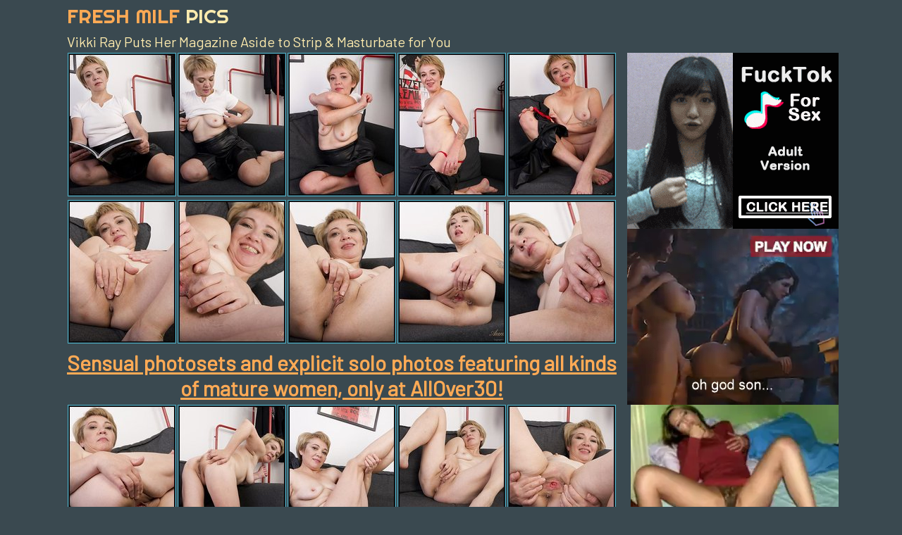

--- FILE ---
content_type: text/html
request_url: http://www.freshmilfpics.com/auntjudys/galleryz3m56/
body_size: 2247
content:
<!DOCTYPE html>
    <html>
    <head>
    <meta charset="utf-8">
    <title>Vikki Ray Puts Her Magazine Aside to Strip & Masturbate for You</title>
    <meta name="keywords" content="mature fucking, milf fuck, mature sex, old sluts, mature women, old women, best milfs, cougar sex, milf boob, miss milf, milf pantyhose" />
    <meta name="description" content="Fresh Milf Pictures presents the best mature porn collection with daily updates." />	
	<link rel='stylesheet' href='/reset.css' type='text/css'>
    <link rel='stylesheet' href='/8.css' type='text/css'>
    <link href="https://fonts.googleapis.com/css?family=Barlow|Righteous" rel="stylesheet">
    <meta http-equiv="x-ua-compatible" content="ie=edge">
    <meta name="viewport" content="width=device-width, initial-scale=1">
    <base target="_blank"> 
    </head>
    <body>



    <div class="container-gal">
    <div class="header">
	<h2>
		<a href="http://www.freshmilfpics.com/">Fresh Milf <span>Pics</span></a>			
	</h2>
	<div class="clear"></div>
    </div>	
    
	<center>

	<div class="gallery">
	<h1>Vikki Ray Puts Her Magazine Aside to Strip & Masturbate for You
</h1>
	<div class="thumbs-gal">
	    <a href="./pic/pic_1.jpg"><img src="./thumb/1.jpg"></a><a href="./pic/pic_2.jpg"><img src="./thumb/2.jpg"></a><a href="./pic/pic_3.jpg"><img src="./thumb/3.jpg"></a><a href="./pic/pic_4.jpg"><img src="./thumb/4.jpg"></a><a href="./pic/pic_5.jpg"><img src="./thumb/5.jpg"></a>
	    
	    <a href="./pic/pic_6.jpg"><img src="./thumb/6.jpg"></a><a href="./pic/pic_7.jpg"><img src="./thumb/7.jpg"></a><a href="./pic/pic_8.jpg"><img src="./thumb/8.jpg"></a><a href="./pic/pic_9.jpg"><img src="./thumb/9.jpg"></a><a href="./pic/pic_10.jpg"><img src="./thumb/10.jpg"></a>
	    <div class="promo">
		<a href="https://join.allover30.com/track/MTAwNjQwLjIuMS4xMzQuMC4wLjAuMC4w">Sensual photosets and explicit solo photos featuring all kinds of mature women, only at AllOver30!</a>
	    </div>
	    <a href="./pic/pic_11.jpg"><img src="./thumb/11.jpg"></a><a href="./pic/pic_12.jpg"><img src="./thumb/12.jpg"></a><a href="./pic/pic_13.jpg"><img src="./thumb/13.jpg"></a><a href="./pic/pic_14.jpg"><img src="./thumb/14.jpg"></a><a href="./pic/pic_15.jpg"><img src="./thumb/15.jpg"></a>
	    <div class="promo">
		<a href="https://join.allover30.com/track/MTAwNjQwLjIuMS4xMzQuMC4wLjAuMC4w">Top-rated clips and videos with popular mature models and amateurs. AllOver30! XXX content will make you hard!</a>
	    </div>
	</div>
	
	<div class="sidebar">
			<span class="first">
			<script async type="application/javascript" src="https://a.magsrv.com/ad-provider.js"></script> 
 <ins class="eas6a97888e" data-zoneid="2090027"></ins> 
 <script>(AdProvider = window.AdProvider || []).push({"serve": {}});</script>
			
			</span>
			<span class="second">
			
			<script async type="application/javascript" src="https://a.magsrv.com/ad-provider.js"></script> 
 <ins class="eas6a97888e" data-zoneid="2090027"></ins> 
 <script>(AdProvider = window.AdProvider || []).push({"serve": {}});</script>

	</span>		
			<span class="third">
			
			<script async type="application/javascript" src="https://a.magsrv.com/ad-provider.js"></script> 
 <ins class="eas6a97888e" data-zoneid="2090027"></ins> 
 <script>(AdProvider = window.AdProvider || []).push({"serve": {}});</script>
		</div>
	
	<div class="clear"></div>
    </div>
    <center class="title">More Mature Women Porn Here</center>
    
    
<div class="top-thumbs">
<a href="/ok.php?l=toplist&perm=http://www.sexymaturenudepics.com"><img src="http://freshmilfpics.com/good/toplists/img/sexymaturenudepics.com.jpg"><span>Sexy Mature Nude</span></a><a href="/ok.php?l=toplist&perm=http://freematuresgallery.com/"><img src="http://freshmilfpics.com/good/toplists/img/freematuresgallery.com.jpg"><span>Free Mature Gallery</span></a><a href="/ok.php?l=toplist&perm=http://www.milfpornpics.xxx/"><img src="http://freshmilfpics.com/good/toplists/img/milfpornpics.xxx.jpg"><span>Milf Porn Pics</span></a><a href="/ok.php?l=toplist&perm=http://www.bestmilfpics.com"><img src="http://freshmilfpics.com/good/toplists/img/bestmilfpics.com.jpg"><span>Best milf Pics</span></a><a href="/ok.php?l=toplist&perm=http://www.perfectmilfpics.com/"><img src="http://freshmilfpics.com/good/toplists/img/perfectmilfpics.com.jpg"><span>Perfect Milf Pics</span></a><a href="/ok.php?l=toplist&perm=http://www.oldervagina.com"><img src="http://freshmilfpics.com/good/toplists/img/oldervagina.com.jpg"><span>Older Vagina</span></a><a href="/ok.php?l=toplist&perm=http://allgrannypornpics.com/"><img src="http://freshmilfpics.com/good/toplists/img/allgrannypornpics.com.jpg"><span>All Granny Porn Pics</span></a><a href="/ok.php?l=toplist&perm=http://oldnudewomen.com/"><img src="http://freshmilfpics.com/good/toplists/img/oldnudewomen.com.jpg"><span>Old Nude Women</span></a><a href="/ok.php?l=toplist&perm=http://curvymaturepics.com/"><img src="http://freshmilfpics.com/good/toplists/img/curvymaturepics.com.jpg"><span>Curvy Mature Pics</span></a><a href="/ok.php?l=toplist&perm=http://maturewomenmix.com/"><img src="http://freshmilfpics.com/good/toplists/img/maturewomenmix.com.jpg"><span>Mature Women Mix</span></a><a href="/ok.php?l=toplist&perm=http://fuckmaturepics.com/"><img src="http://freshmilfpics.com/good/toplists/img/fuckmaturepics.com.jpg"><span>Fuck Mature Pics</span></a><a href="/ok.php?l=toplist&perm=http://www.milfmomspics.com"><img src="http://freshmilfpics.com/good/toplists/img/milfmomspics.com.jpg"><span>Milf Moms Pics</span></a><a href="/ok.php?l=toplist&perm=http://maturesexgalls.com/"><img src="http://freshmilfpics.com/good/toplists/img/maturesexgalls.com.jpg"><span>Mature Sex Galls</span></a><a href="/ok.php?l=toplist&perm=http://momwetpussy.com/"><img src="http://freshmilfpics.com/good/toplists/img/momwetpussy.com.jpg"><span>Mom Wet Pussy</span></a><a href="/ok.php?l=toplist&perm=http://grannypussyphotos.com/"><img src="http://freshmilfpics.com/good/toplists/img/grannypussyphotos.com.jpg"><span>Granny Pussy Photos</span></a><a href="/ok.php?l=toplist&perm=http://momfuckpics.com/"><img src="http://freshmilfpics.com/good/toplists/img/momfuckpics.com.jpg"><span>Mom Fuck Pics</span></a><a href="/ok.php?l=toplist&perm=http://maturexxxphotos.com/"><img src="http://freshmilfpics.com/good/toplists/img/maturexxxphotos.com.jpg"><span>Mature XXX Photos</span></a><a href="/ok.php?l=toplist&perm=http://matureladiespictures.com/"><img src="http://freshmilfpics.com/good/toplists/img/matureladiespictures.com.jpg"><span>Nude Mature Ladies</span></a><a href="/ok.php?l=toplist&perm=http://old-cunts.com/"><img src="http://freshmilfpics.com/good/toplists/img/old-cunts.com.jpg"><span>Old Cunts Pics</span></a><a href="/ok.php?l=toplist&perm=http://www.matureland.net"><img src="http://freshmilfpics.com/good/toplists/img/matureland.net.jpg"><span>Mature Land</span></a><a href="/ok.php?l=toplist&perm=http://milfgals.net/"><img src="http://freshmilfpics.com/good/toplists/img/milfgals.net.jpg"><span>Milf Gals</span></a><a href="/ok.php?l=toplist&perm=http://www.maturenakedsluts.com/"><img src="http://freshmilfpics.com/good/toplists/img/maturenakedsluts.com.jpg"><span>Naked Mature</span></a><a href="/ok.php?l=toplist&perm=http://fuckmaturewhore.com/"><img src="http://freshmilfpics.com/good/toplists/img/fuckmaturewhore.com.jpg"><span>Fuck Mature Pictures</span></a><a href="/ok.php?l=toplist&perm=http://oldsexybabes.net/"><img src="http://freshmilfpics.com/good/toplists/img/oldsexybabes.net.jpg"><span>Old Sexy Babes</span></a><a href="/ok.php?l=toplist&perm=http://homemadegrannyporn.com/"><img src="http://freshmilfpics.com/good/toplists/img/homemadegrannyporn.com.jpg"><span>Homemade Granny Porn</span></a><a href="/ok.php?l=toplist&perm=http://bestmaturesthumb.com/"><img src="http://freshmilfpics.com/good/toplists/img/bestmaturesthumb.com.jpg"><span>Best Matures Thumb</span></a><a href="/ok.php?l=toplist&perm=http://agedmommy.com/"><img src="http://freshmilfpics.com/good/toplists/img/agedmommy.com.jpg"><span>Aged Mommy</span></a><a href="/ok.php?l=toplist&perm=http://www.cleanmaturegirls.com"><img src="http://freshmilfpics.com/good/toplists/img/cleanmaturegirls.com.jpg"><span>Clean Mature Girls</span></a><a href="/ok.php?l=toplist&perm=http://nicematurepussy.com/"><img src="http://freshmilfpics.com/good/toplists/img/nicematurepussy.com.jpg"><span>Nice Mature Pussy</span></a><a href="/ok.php?l=toplist&perm=http://amateurmompictures.com/"><img src="http://freshmilfpics.com/good/toplists/img/amateurmompictures.com.jpg"><span>Amateur Mom</span></a><a href="/ok.php?l=toplist&perm=http://www.maturenewpics.com/"><img src="http://freshmilfpics.com/good/toplists/img/maturenewpics.com.jpg"><span>Mature New Pics</span></a><a href="/ok.php?l=toplist&perm=http://beegmature.com/"><img src="http://freshmilfpics.com/good/toplists/img/beegmature.com.jpg"><span>Beeg Mature</span></a><a href="/ok.php?l=toplist&perm=http://www.hotnakedoldies.com/"><img src="http://freshmilfpics.com/good/toplists/img/hotnakedoldies.com.jpg"><span>Hot Naked Oldies</span></a><a href="/ok.php?l=toplist&perm=http://www.nakedgrannyfuck.com"><img src="http://freshmilfpics.com/good/toplists/img/nakedgrannyfuck.com.jpg"><span>Naked Granny Fuck</span></a><a href="/ok.php?l=toplist&perm=http://www.maturebrothel.com"><img src="http://freshmilfpics.com/good/toplists/img/maturebrothel.com.jpg"><span>Mature Brothel</span></a><a href="/ok.php?l=toplist&perm=http://www.maturexxxpix.com/"><img src="http://freshmilfpics.com/good/toplists/img/maturexxxpix.com.jpg"><span>Mature xxx Pix</span></a></div>
    
    </div>

    <!-- BEGIN ExoClick.com Ad Code -->
<div class="irrows" id="mature1">

<script async type="application/javascript" src="https://a.magsrv.com/ad-provider.js"></script> 
 <ins class="eas6a97888e" data-zoneid="2090027"></ins> 
 <script>(AdProvider = window.AdProvider || []).push({"serve": {}});</script>

</div>

<!-- END ExoClick.com Ad Code -->
   <!-- BEGIN ExoClick.com Ad Code -->
<div class="irrows" id="mature2">

<script async type="application/javascript" src="https://a.magsrv.com/ad-provider.js"></script> 
 <ins class="eas6a97888e" data-zoneid="2090027"></ins> 
 <script>(AdProvider = window.AdProvider || []).push({"serve": {}});</script>

</div>
<!-- END ExoClick.com Ad Code -->
   <!-- BEGIN ExoClick.com Ad Code -->
<div class="irrows" id="mature3">


<script async type="application/javascript" src="https://a.magsrv.com/ad-provider.js"></script> 
 <ins class="eas6a97888e" data-zoneid="2090027"></ins> 
 <script>(AdProvider = window.AdProvider || []).push({"serve": {}});</script>


</div>
<!-- END ExoClick.com Ad Code -->
   <!-- BEGIN ExoClick.com Ad Code -->
<div class="irrows" id="mature4">


<script async type="application/javascript" src="https://a.magsrv.com/ad-provider.js"></script> 
 <ins class="eas6a97888e" data-zoneid="2090027"></ins> 
 <script>(AdProvider = window.AdProvider || []).push({"serve": {}});</script>


</div>
<!-- END ExoClick.com Ad Code -->
			

<div class="footer">
	<p>&nbsp;</p>


<div class="footer">
	<p>&nbsp;</p>
<script type="application/javascript">
    var ad_idzone = "2128957",
    ad_popup_fallback = false,
    ad_popup_force = false,
    ad_chrome_enabled = true,
    ad_new_tab = false,
    ad_frequency_period = 720,
    ad_frequency_count = 1,
    ad_trigger_method = 3,
    ad_trigger_delay = 0; 
</script>
<script type="application/javascript" src="https://a.pemsrv.com/popunder1000.js"></script>


</div>		
</body>
</html>

--- FILE ---
content_type: text/css
request_url: http://www.freshmilfpics.com/8.css
body_size: 1812
content:
body {
margin:0px auto;
font-family: 'Barlow', sans-serif;
text-align:center;
background-color:#3A4950;
color:#FFECAE;
}
a {
	color:#FFAA55;
	text-decoration:none;
}
a:hover {
	color:#fff;
}
.clear {
	clear:both
}

.kukutt {
	width: 1220px;
	text-align: center;
	margin-right: auto;
	margin-bottom: 8px;
	margin-left: auto;
	margin-top: 8px;
	height: auto;
	display: table;
	background-color: #333E3C;
	border-radius: 5px;
	padding-top: 8px;
	padding-right: 0px;
	padding-bottom: 8px;
	padding-left: 0px;
}

.irrows {
	display: inline-block;
	height: 250px;
	width: 300px;
	padding: 0px;
	border-top-style: none;
	border-right-style: none;
	border-bottom-style: none;
	border-left-style: none;
	margin: 1px;
}

/*************************************************/

.header h1 a, .header h2 a{
	color:#FFAA55;	
}
.header h1 span, .header h2 span {
	color:#FFECAE;
}
.header h1 a:hover, .header h1 a:hover span, .header h2 a:hover, .header h2 a:hover span {
	color:#fff;
}
.header p b{
	color:#ffe144;
}
nav a {
	border:1px solid #FFAA55;
}
nav a:hover {
	background-color:#23333B;
	border:1px solid #4EB2C8;
	color:#4EB2C8;
}
.thumbs a img, .thumbs-gal a img {
	border:1px solid #4EB2C8;
	background-color:#23333B;
}
.thumbs a:hover img, .thumbs-gal a:hover img {
	border-color:transparent;
	background-color:transparent;
	opacity:.9;
}
.category a{
	border:1px solid #4EB2C8;
	background-color:#23333B;
	color:#4EB2C8;
}
.category a:hover {
	background-color:#4EB2C8;
	border:1px solid #23333B;
	color:#23333B;
	opacity:.9;
}
.top-text a {
	background-color:#23333B;
	border:1px solid #4EB2C8;
	color:#4EB2C8;		
}
.top-text a:hover {
	background-color:#4EB2C8;
	border:1px solid #23333B;
	color:#23333B;	
}
.top-text-center ul a {
	background-color:#4EB2C8;
	border-bottom:1px solid #23333B;
	color:#23333B;	
}
.top-text-center ul a:hover {
	background-color:#23333B;
	border-bottom:1px solid #4EB2C8;
	color:#4EB2C8;	
}
.top-thumbs a {
	border:1px solid #4EB2C8;
	background-color:#23333B;
	color:#4EB2C8;
}
.top-thumbs a:hover {
	background-color:#4EB2C8;
	border:1px solid #23333B;
	color:#23333B;
	opacity:.9;
}


/****************************************************/

.container, .container-gal {
	max-width:1120px;
	margin:3px auto;
}
.header {
	padding:0px 10px;
}
.header h1 a, .header h2 a{
	float:left;
	font-family: 'Righteous', cursive;
	font-size:28px;
	text-transform:uppercase;
	padding:2px 5px;	
}
.header p {
	font-size:14px;
	padding:0px;
	margin:0px;
}
nav {
	margin:3px 0xp 5px;
}
nav a {
	font-size:18px;
	margin:0px 2px;
	padding:1px 4px;
}
.thumbs {
	margin:3px auto;
}
.thumbs a img, .thumbs-gal a img {
	padding:1px;
	width:150px;
	height:200px;
	margin:1px;
}
.title {
	font-size:18px;
	text-transform:uppercase;
	margin:5px auto 3px;
}
.category a{
	padding:1px;
	width:150px;
	height:225px;
	overflow:hidden;
	margin:1px;
	display:inline-block;
}
.top-text, .top-text-center {
	padding:0px 10px;
}
.top-text a {
	font-size:18px;
	padding:4px 6px;
	margin:2px;
	display:inline-block;		
}
.top-text-center {
	margin:5px auto;
}
.top-text-center ul {
	width:23%;
	float:left;
	margin:0px 10px;
}
.top-text-center ul a {
	width:100%;	
	font-size:18px;
	padding:4px 6px;
	margin:2px 0px;
	display:inline-block;
}
.top-thumbs {
	margin:3px 7px;
}
.top-thumbs a img {
	width:112px;
}
.top-thumbs a {
	padding:1px;
	width:112px;
	height:172px;
	overflow:hidden;
	margin:1px;
	display:inline-block;
}
.footer  {
	margin:5px auto 10px;
	font-size:16px;
}

/*	GALLERY	*/
.gallery {
	margin:5px auto;
}
.gallery h1 {
	font-size:20px;
	margin-left:15px;
	text-align:left;
}
.thumbs-gal {	
	max-width:810px;
	margin:3px 0px;
	float:left;
}
.sidebar {	
	width:300px;
	margin:4px 0px;
	float:left;
}
.promo a {
	display:block;
	width:100%;
	margin:5px auto;
	font-size:30px;
	text-decoration:underline;
	font-weight:bold;
}
.first, .second, .third, .fourth {
	
}
	
/*	MEDIA	*/
@media only screen and (max-width : 1150px) {
	.container-gal {
		max-width:810px !important;
	}
	.thumbs-gal {	
		float:none;
	}
	.sidebar {	
		width:100%;
		margin:5px auto;
		display:block;
		float:none;
	}
	.first, .second{
		margin:0px 5px;
	}
	.third, .fourth {
		display:none;
	}
}
@media only screen and (max-width : 1100px) {
	.top-text-center ul  {
		width:47%
	}
}
@media only screen and (max-width : 990px) {
	.header h1 a {
		float:none;
	}
}
@media only screen and (max-width : 710px) {
	.top-text-center ul  {
		width:45%;		
	}
	.top-text-center ul a {
		font-size:14px;
	}
}
@media only screen and (max-width : 650px) {
	.header p {
		font-size:12px;
	}
	.top-text-center ul  {
		width:42%
	}
}


/*---------------responsive styles-------------------*/


@media screen and (max-width: 1920px) {
body { min-width:1600px;}}

@media screen and (max-width: 1600px) {
body { min-width:1236px;}}

@media screen and (max-width: 1260px) {
body { min-width:996px;}
.hackss,.xinns,.kukutt  {width: 990px;}
.sweeks {width: 99%}
.mareen span {width: 99%}
.onnels {width: 580px;font-size: 13px;line-height: 12px;margin-top: 11px;}
.qasser {width: 990px;}
.qasser_item {width: 210px;}
#mature4 {display:none;}

}

@media screen and (max-width: 1000px) {
body { min-width:768px;}	
h1 {font-size: 120%;line-height: 13px;}
.fipps_item {	width: 43%;	padding-left: 6%;}
.hackss {width: 760px;text-align: center;}
.onnels {width: 342px;font-size: 12px;line-height: 12px;margin-top: 10px;}
.kloxxe,.xinns,.kukutt {width: 760px;}
.reakks {width: 760px;}
#attens li {width: 22%;padding-left: 4px;margin-left: 4px;}
.qasser {width: 760px;}
#mature4 {display:inline-block;}

}

@media screen and (max-width: 788px) {
body { min-width:620px;}	
h1 {font-size: 130%;text-align: center;line-height: 15px;}
.jazze {font-size: 15px;	line-height: 18px;}
.hackss,.xinns,.kukutt  {width: 610px;}
.onnels {width: 99%;text-align: center;display: block;float: none;margin: 0px;padding: 0px;}
.sasann {text-align: center;float: none;margin-right: auto;margin-left: auto;}
.reakks {width: 610px;}
#attens li {width: 32%;}
.qasser {width: 610px;}
.qasser_item {width: 280px;}

}

@media screen and (max-width: 620px) {
body { min-width:500px;}	
.hackss,.kukutt  {width: 490px;}
.wyrres {width: 420px;}
.wyrres a {font-size: 14px;}
.xinns  {width: 490px;text-align: center;}
.xinns span {display: none;}
.reakks {width: 490px;}
#attens li {width: 48%;padding-left: 4px;margin-left: 4px;}
.qasser {width: 490px;}
.qasser_item {width: 230px;}
.nunukk {width: 84%;}
#mature3,#mature4 {display:none;}

}

@media screen and (max-width: 520px) {
body { min-width:300px;}
.hackss,.kukutt {width: 295px;}
.swerrot {height: 77px;width: 280px;}
.twokke {display: none;}
.fipps_item {	width: 80%;	padding-left: 19%;}
#fetters {display:none;}
.xinns  {width: 295px;font-size: 20px;text-align: center;}
.wyrres {width: 280px;	margin-bottom: 11px;}
.wyrres a {font-size: 14px;}
.xinns span {display: none;}
.reakks {width: 290px;}
#attens li {width: 90%;padding-left: 4px;margin-left: 4px;}
.mareen {display: none;}
ul.bebell span {display: none;}
.qasser {width: 295px;}
#mature2,#mature3,#mature4 {display:none;}
.qumman {height:auto;width: 140px;}

}